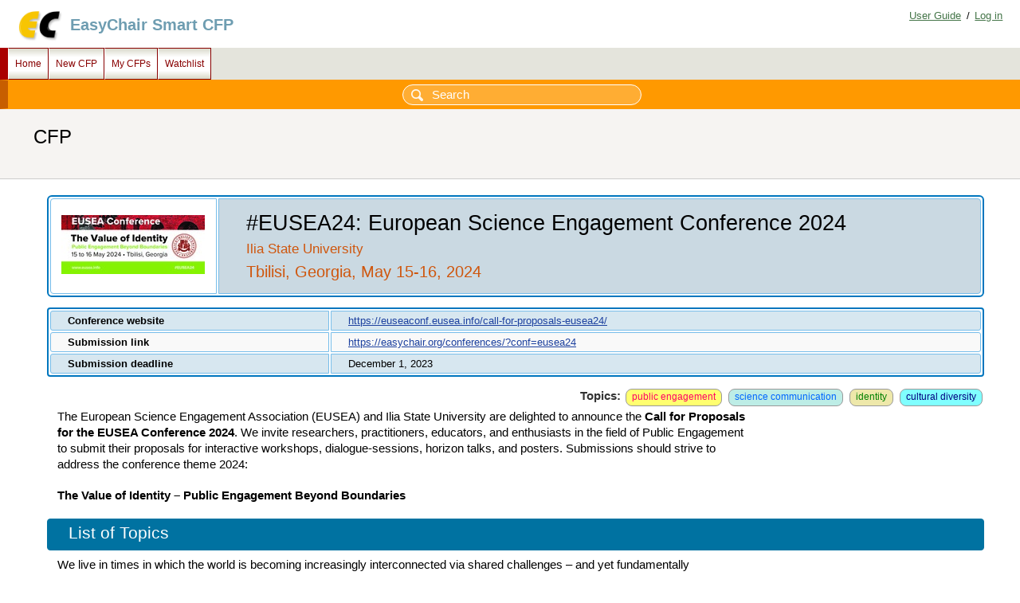

--- FILE ---
content_type: text/html; charset=UTF-8
request_url: https://wwww.easychair.org/cfp/EUSEA24
body_size: 3683
content:
<!DOCTYPE html>
<html lang="en-US">
<head>
<title> CFP</title>
<script>window['ec:pageId']='6788763697557864448'</script>
<meta http-equiv="Content-Type" content="text/html; charset=UTF-8"/>
<link rel="icon" href="/images/favicon.ico"/><link href="/css/cool.css?version=531" rel="StyleSheet" type="text/css"/><link href="/css/cfp/blue.css?version=531" type="text/css" rel="StyleSheet"/><link href="/css/menu_cfp.css?version=531" type="text/css" rel="StyleSheet"/><script src="/js/easy.js?version=531"> </script><script src="/js/menu.js?version=531"> </script></head>
<body><table id="page" class="page"><tr style="height:1px"><td><table class="header"><tr><td class="logocell"><a title="EasyChair home page" href="/"><img src="/images/logoEC_short.png" class="leftlogo"/></a></td><td class="rolecell"><span style="cursor:pointer" onclick="location.href=/cfp/" title="access EasyChair Smart CFP">EasyChair Smart CFP</span></td><td style="width:99%"></td><td class="helplink"><a href="/docs/home" title="EasyChair Documentation" class="toplinks">User Guide</a>/<a title="Log in" class="toplinks" href="/account/signin">Log in</a></td></tr></table></td></tr><tr style="height:99%"><td class="menu_and_content"><div class="menu" id="menu0"><table cellpadding="0" cellspacing="0" style="position:static; visibility:visible;" class="menu"><tr><td id="menu1" title="Main page" onclick="Menu.followLink('menu1','/cfp/')" onmouseout="Menu.hide('menu1')" class="top" onmouseover="Menu.show('menu1')">Home</td><td onclick="Menu.followLink('menu2','/cfps/choose')" title="Create a new CFP" id="menu2" onmouseover="Menu.show('menu2')" class="top" onmouseout="Menu.hide('menu2')">New CFP</td><td class="top" onmouseover="Menu.show('menu3')" onmouseout="Menu.hide('menu3')" title="Manage my CFPs" onclick="Menu.followLink('menu3','/cfp/all.cgi')" id="menu3">My CFPs</td><td id="menu4" title="My CFP watchlist" onclick="Menu.followLink('menu4','/cfp/watchlist.cgi')" onmouseout="Menu.hide('menu4')" class="top" onmouseover="Menu.show('menu4')">Watchlist</td></tr></table></div><div id="content" class="content"><div class="search_row" id="cfp:search:row"><form action="/cfp/search.cgi" method="GET" id="search-form"><input placeholder="Search" type="text" id="search-input" name="query"/></form></div><div class="summary"><div class="pagetitle"> CFP</div></div><div class="subcontent"><div style="clear:right" id="cfp"><table class="title_table"><tr><td class="logocell"><img src="/images/cfp-logo/EUSEA24.jpg?id=16148875"/></td><td class="titlecell"><div id="cfptitle">#EUSEA24: European Science Engagement Conference 2024</div><div id="cfpvenue">Ilia State University</div><div id="cfpdateplace">Tbilisi, Georgia, May 15-16, 2024</div></td></tr></table><table class="date_table"><tr><td>Conference website</td><td><a target="_blank" href="https://euseaconf.eusea.info/call-for-proposals-eusea24/">https://euseaconf.eusea.info/call-for-proposals-eusea24/</a></td></tr><tr><td>Submission link</td><td><a target="_blank" href="https://easychair.org/conferences/?conf=eusea24">https://easychair.org/conferences/?conf=eusea24</a></td></tr><tr><td>Submission deadline</td><td>December 1, 2023</td></tr></table><div class="topics">Topics: <a href="/cfp/topic.cgi?tid=155761"><span class="tag fg_carmin bg_yellow">public engagement</span></a> <a href="/cfp/topic.cgi?tid=291151"><span class="tag fg_bluelight bg_powderblue">science communication</span></a> <a href="/cfp/topic.cgi?tid=7098"><span class="tag fg_darkgreen bg_palegoldenrod">identity</span></a> <a href="/cfp/topic.cgi?tid=28963"><span class="tag fg_navy bg_aqua">cultural diversity</span></a></div><p>The European Science Engagement Association (EUSEA) and Ilia State University are delighted to announce the&nbsp;<strong>Call for Proposals for the EUSEA Conference 2024</strong>. We invite researchers, practitioners, educators, and enthusiasts in the field of Public Engagement to submit their proposals for interactive workshops, dialogue-sessions, horizon talks, and posters. Submissions should strive to address the conference theme 2024:</p>

<p><strong>The Value of Identity – Public Engagement Beyond Boundaries</strong></p>

<h2>List of Topics</h2>

<p>We live in times in which the world is becoming increasingly interconnected via shared challenges – and yet fundamentally fragmented in how to address them. In the midst of disruption, the EUSEA Conference 2024&nbsp; will examine how public engagement can bridge divisions and foster meaningful relations between science and societies across and beyond boundaries.</p>

<p>We invite proposals that explore the multifaceted nature of “identity” and its influence on public engagement with research and innovation.&nbsp;These topics show the range of this year’s theme – feel free to submit sessions with a different angle if you consider them relevant to our field:</p>

<ol>
	<li><strong>Cultural Diversity and Inclusion</strong>: How can public engagement acknowledge and leverage diverse socio-cultural identities to foster inclusive and accessible interactions?</li>
	<li><strong>Science Communication and Public Perception</strong>: What role does identity play in shaping public attitudes, beliefs, and understanding of scientific topics? How can we effectively communicate science across different identities and communities?</li>
	<li><strong>Indigenous Knowledge and Local Wisdom</strong>: How can traditional knowledge systems and local perspectives be integrated into science engagement practices to promote inclusive perspectives and social cohesion?</li>
	<li><strong>Citizen Science and Participatory Engagement</strong>: How can citizen science projects empower individuals and communities to actively participate in scientific processes while respecting their cultural and social identities?</li>
	<li><strong>Ethics, Responsible Research, and Innovation</strong>: How can public engagement activities navigate ethical considerations and involve diverse stakeholders in shaping research and innovation agendas?</li>
	<li><strong>Alternative Identities:</strong>&nbsp;How can we create safe and inclusive spaces within science engagement activities for individuals that do not fit within the mold of the mainstream identity paradigm? How can we ensure equal participation and representation of individuals of diverse backgrounds, experiences and sensitivities so that they feel entitled to fully contribute their unique insights in co-creation and engagement?</li>
	<li><strong>Creative Methods</strong><strong>&nbsp;and Approaches to Open Innovation</strong>: What novel strategies, technologies, and methodologies can stimulate public engagement with science while addressing identity-related challenges?</li>
</ol>

<h2>Submission Guidelines</h2>

<p>We welcome contributions from a wide range of disciplines and perspectives. Proposals are invited that delve into various aspects of identity, such as cultural, gender, socioeconomic, and disciplinary identities, and examine their influence on public engagement. We encourage participants to share insights, research findings, and best practices related to identity-driven approaches in science communication, citizen science, participatory research, science festivals, and other science engagement initiatives.</p>

<p>Proposals can be submitted in the following formats:</p>

<p><strong>8-Min Horizon Talks</strong>: These short presentations should be informative and engaging, providing insights, research findings, or practical examples related to the conference theme.</p>

<p><strong>90-Min Scenario Workshops</strong>: These workshops should be interactive and participatory, involving the audience in hands-on activities, discussions, or collaborative exercises. Workshops may focus on specific tools, methodologies, or strategies for effective public engagement.</p>

<p><strong>45-Min Dialogue Sessions</strong>: These sessions should bring in different speakers and perspectives. Dialogue sessions should allow at least 50% of time for discussion and reflection.</p>

<p><strong>Poster Pitches</strong>: Creative poster presentations provide an opportunity to showcase projects, research, or innovative ideas in a visual format.&nbsp;</p>

<h2>Committees</h2>

<h3>Programme Committee</h3>

<ul>
	<li>Cissi Billgren Askwall</li>
	<li>Rony Ben-Chaim</li>
	<li>Salome Bilanishvili</li>
	<li>Andrea Brunello</li>
	<li>Edward Duca&nbsp;</li>
	<li>Ana Khundadze</li>
	<li>Annette Klinkert</li>
	<li>Ken&nbsp;Skeldon</li>
</ul>

<h3>Organizing Committee</h3>

<ul>
	<li>Salome Bilanishvili</li>
	<li>Ana Khundadze</li>
	<li>Annette Klinkert&nbsp;</li>
	<li>Basel Myhub</li>
	<li>Christopher Styles&nbsp;</li>
</ul>

<h2>Venue &amp; Date</h2>

<p>The conference will be held in&nbsp;collaboration with&nbsp;Ilia State University from 15 to 16 May 2024 in Tbilisi, Georgia.</p>

<h2>Important Dates</h2>

<ul>
	<li>Proposal submission deadline: 1 December 2023</li>
	<li>Notification of acceptance: End of January 2024</li>
	<li>Early bird registration opens on 19 February and closes on 17 March 2024</li>
	<li>Regular registration will be open until 30 April 2024</li>
</ul>

<h2>Contact</h2>

<p>All questions about submissions should be emailed to <a href="mailto:info@eusea.info?subject=%23EUSEA24%20Request%20">Dr Annette Klinkert</a>.&nbsp;</p></div></div></div></td></tr><tr><td class="footer">Copyright © 2002 – 2026 EasyChair</td></tr></table></body>
</html>
